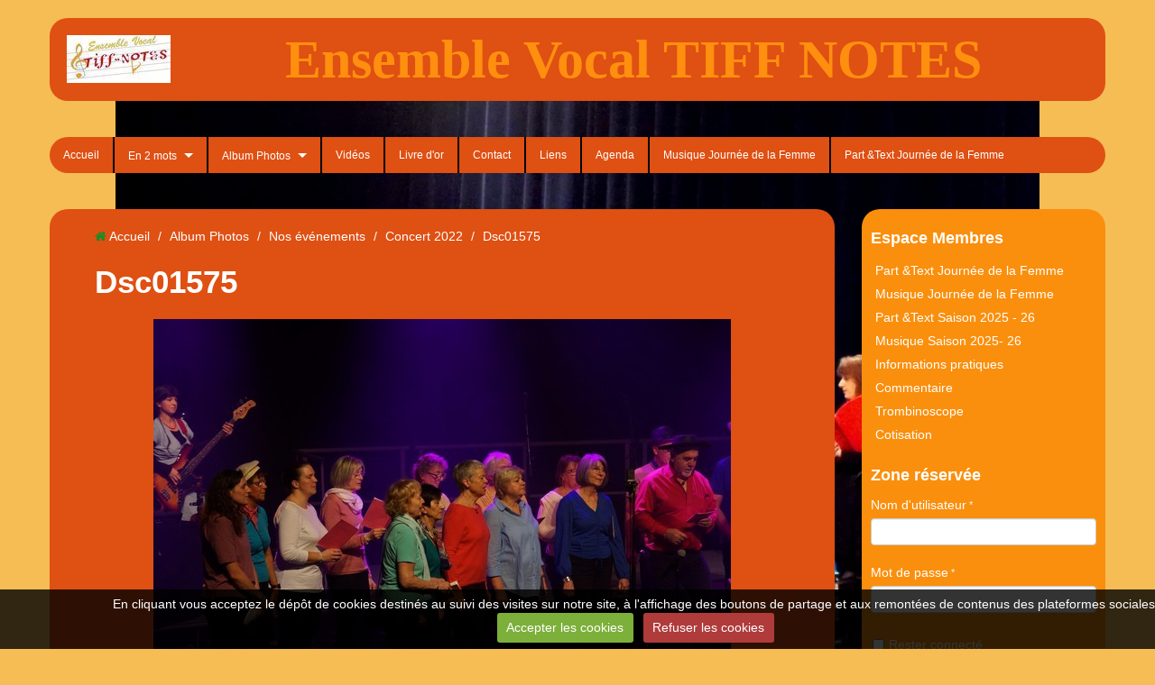

--- FILE ---
content_type: text/html; charset=UTF-8
request_url: https://www.tiffnotes.fr/album-photos/nos-evenements/concert-2022/dsc01575.html
body_size: 20114
content:
<!DOCTYPE html>
<html lang="fr">
<head>
<title>Dsc01575</title>
<!-- responsive_bootstrap / easy_way -->
<meta http-equiv="content-type" content="text/html; charset=utf-8">
  <link href="//www.tiffnotes.fr/fr/themes/designlines/63712cff09f0d5e24b478c85.css?v=0211511cff95ffc0d563bac1f3d3f74a" rel="stylesheet">
  <link rel="image_src" href="https://www.tiffnotes.fr/medias/album/dsc01575.jpg" />
  <meta property="og:image" content="https://www.tiffnotes.fr/medias/album/dsc01575.jpg" />
  <link rel="canonical" href="https://www.tiffnotes.fr/album-photos/nos-evenements/concert-2022/dsc01575.html">

<meta name="msvalidate.01" content="F3B5BCE414F770BC75A5E64DB84801F5">

<meta name="google-site-verification" content="J9l7OfWnsIAfodmYS9ZhbqstjmtgBWwKus5gVmnfn3w">

<meta name="generator" content="e-monsite (e-monsite.com)">



<meta name="viewport" content="width=device-width, initial-scale=1.0, maximum-scale=1.0, user-scalable=no">
<!--[if IE]>
<meta http-equiv="X-UA-Compatible" content="IE=edge">
<![endif]-->

<link rel="icon" href="https://www.tiffnotes.fr/medias/site/favicon/logo-a4-couleurs-copie.jpg">







<link href="//www.tiffnotes.fr/themes/combined.css?v=6_1591878887_194" rel="stylesheet">
<!--[if IE 7]>
<link href="//www.tiffnotes.fr/medias/static/themes/bootstrap/css/font-awesome-ie7.min.css" rel="stylesheet">
<![endif]-->
<script src="https://www.tiffnotes.fr/themes/combined.js?v=6_1591878887_194"></script>
<!-- Le HTML5 shim, for IE6-8 support of HTML5 elements -->
<!--[if lt IE 9]>
<script src="//www.tiffnotes.fr/medias/static/themes/bootstrap/js/html5shiv.js"></script>
<![endif]-->

    <script src="//www.tiffnotes.fr/medias/static/jqueryCuttr/jquery.cookie.js"></script>
    <script src="//www.tiffnotes.fr/medias/static/jqueryCuttr/jquery.cookiecuttr.js"></script>
    <script>
    $(document).ready(function(){
        $.cookieCuttr({
            cookieNotificationLocationBottom : true,
            cookieDeclineButton : true,
            cookieResetButton : false,
            cookieAcceptButtonText :'Accepter\u0020les\u0020cookies',
            cookieDeclineButtonText :'Refuser\u0020les\u0020cookies',
            cookieResetButtonText : 'R\u00E9initialiser\u0020les\u0020cookies',
            cookieAnalyticsMessage : 'En\u0020cliquant\u0020vous\u0020acceptez\u0020le\u0020d\u00E9p\u00F4t\u0020de\u0020cookies\u0020destin\u00E9s\u0020au\u0020suivi\u0020des\u0020visites\u0020sur\u0020notre\u0020site,\u0020\u00E0\u0020l\u0027affichage\u0020des\u0020boutons\u0020de\u0020partage\u0020et\u0020aux\u0020remont\u00E9es\u0020de\u0020contenus\u0020des\u0020plateformes\u0020sociales.',
            cookieWhatAreLinkText : ''      
        });
    });
    </script>

<script async src="https://www.googletagmanager.com/gtag/js?id=G-4VN4372P6E"></script>
<script>
    window.dataLayer = window.dataLayer || [];
    function gtag(){dataLayer.push(arguments);}
    
    gtag('consent', 'default', {
        'ad_storage': 'denied',
        'analytics_storage': 'denied'
    });
    
    gtag('js', new Date());
    gtag('config', 'G-4VN4372P6E');
</script>


    <!-- Global site tag (gtag.js) -->
        <script async src="https://www.googletagmanager.com/gtag/js?id=UA-61109204-1"></script>
        <script>
        window.dataLayer = window.dataLayer || [];
        function gtag(){dataLayer.push(arguments);}

gtag('consent', 'default', {
            'ad_storage': 'denied',
            'analytics_storage': 'denied'
        });
        gtag('set', 'allow_ad_personalization_signals', false);
                gtag('js', new Date());
        gtag('config', 'UA-61109204-1');
    </script>
</head>
<body id="album-photos_run_nos-evenements_concert-2022_dsc01575" class="default">
    
            
    <header id="header">
                <div class="container">
                                            <div class="brand">
                                <a href="https://www.tiffnotes.fr/" class="site-logo">
                    <img src="https://www.tiffnotes.fr/medias/site/logos/logo-a4-couleurs-copie.jpg?fx=r_300_300" alt="Ensemble Vocal  TIFF NOTES">
                </a>
                                                <p class="site-title">
                    <a href="https://www.tiffnotes.fr/">Ensemble Vocal  TIFF NOTES</a>
                </p>
                                            </div>
                                                    
                </div>
            </header>
    
        
    <div id="main-area" class="main">
        <div class="container">
                        <nav class="navbar">
                <div class="navbar-inner">
                    <a class="btn btn-navbar btn-primary" data-toggle="collapse" data-target=".nav-collapse">
                        <i class="icon icon-reorder icon-large"></i>
                    </a> 
                    <div class="nav-collapse collapse">
                       <ul class="nav nav-list">
         <li class="nav-item-1">
         <a class="nav-link " href="https://www.tiffnotes.fr/" >Accueil</a>
               </li>
            <li class="nav-item-2 dropdown">
         <a class="nav-link  dropdown-toggle" href="https://www.tiffnotes.fr/pages/en-2-mots/" >En 2 mots</a>
                  <ul class="dropdown-menu">
                           <li>
                  <a href="https://www.tiffnotes.fr/pages/en-2-mots/presentation.html">Qui sommes-nous ?</a>
                              </li>
                           <li>
                  <a href="https://www.tiffnotes.fr/pages/en-2-mots/ou-sommes-nous.html">Où sommes-nous ?</a>
                              </li>
                           <li>
                  <a href="https://www.tiffnotes.fr/pages/en-2-mots/rejoindre-l-association.html">Nous rejoindre</a>
                              </li>
                        </ul>
               </li>
            <li class="nav-item-3 dropdown">
         <a class="nav-link  dropdown-toggle" href="https://www.tiffnotes.fr/album-photos/" >Album Photos</a>
                  <ul class="dropdown-menu">
                           <li class="dropdown-submenu">
                  <a href="https://www.tiffnotes.fr/album-photos/nos-evenements/">Nos événements</a>
                                    <ul class="dropdown-menu">
                                             <li>
                           <a href="https://www.tiffnotes.fr/album-photos/nos-evenements/concert-2017/">Concert 2017</a>
                        </li>
                                             <li>
                           <a href="https://www.tiffnotes.fr/album-photos/nos-evenements/concert-2016/">Concert 2016</a>
                        </li>
                                             <li>
                           <a href="https://www.tiffnotes.fr/album-photos/nos-evenements/concert-2015/">Concert 2015</a>
                        </li>
                                             <li>
                           <a href="https://www.tiffnotes.fr/album-photos/nos-evenements/concert-2014/">Concert 2014</a>
                        </li>
                                             <li>
                           <a href="https://www.tiffnotes.fr/album-photos/nos-evenements/concert-2022/">Concert 2022</a>
                        </li>
                                             <li>
                           <a href="https://www.tiffnotes.fr/album-photos/nos-evenements/concerts-2024/">Concerts 2024</a>
                        </li>
                                       </ul>
                              </li>
                        </ul>
               </li>
            <li class="nav-item-4">
         <a class="nav-link " href="https://www.tiffnotes.fr/videos/" >Vidéos</a>
               </li>
            <li class="nav-item-5">
         <a class="nav-link " href="https://www.tiffnotes.fr/livre-d-or" >Livre d'or</a>
               </li>
            <li class="nav-item-6">
         <a class="nav-link " href="https://www.tiffnotes.fr/contact" >Contact</a>
               </li>
            <li class="nav-item-7">
         <a class="nav-link " href="https://www.tiffnotes.fr/liens/" >Liens</a>
               </li>
            <li class="nav-item-8">
         <a class="nav-link " href="https://www.tiffnotes.fr/agenda/" >Agenda</a>
               </li>
            <li class="nav-item-9">
         <a class="nav-link " href="https://www.tiffnotes.fr/pages/espace-membre/musique-saison-2022-23-1696351112-1727080720-1765275261.html" >Musique Journée de la Femme</a>
               </li>
            <li class="nav-item-10">
         <a class="nav-link " href="https://www.tiffnotes.fr/pages/espace-membre/part-text-saison-2022-23-1696351438-1727080424-1759138670-1765278256.html" >Part &Text  Journée de la Femme</a>
               </li>
         </ul>

                    </div>
                </div>
            </nav>
                            
                    
            <div class="row-fluid">
                
                                
                                
                <div class="span9 content" id="content-area">
                                                               <ul class="breadcrumb hidden-phone">
                  <li>
            <i class="icon icon-home"></i> <a href="https://www.tiffnotes.fr/" title="Ensemble Vocal  TIFF NOTES">Accueil</a> <span class="divider">/</span>
         </li>
                        <li>
            <a href="https://www.tiffnotes.fr/album-photos/" title="Album Photos">Album Photos</a> <span class="divider">/</span>
        </li>
                        <li>
            <a href="https://www.tiffnotes.fr/album-photos/nos-evenements/" title="Nos événements">Nos événements</a> <span class="divider">/</span>
        </li>
                        <li>
            <a href="https://www.tiffnotes.fr/album-photos/nos-evenements/concert-2022/" title="Concert 2022">Concert 2022</a> <span class="divider">/</span>
        </li>
                        <li class="active">
            Dsc01575
         </li>
            </ul>
                                                            
                    <div class="view view-album" id="view-item" data-category="concert-2022">
    <h1 class="view-title">Dsc01575</h1>
    
        
    
    <p class="text-center">
       <img src="https://www.tiffnotes.fr/medias/album/dsc01575.jpg" alt="Dsc01575">
    </p>
    
    <table class="category-navigation">
        <tr>
            <td class="category-navigation-prev text-left">
                          <a href="https://www.tiffnotes.fr/album-photos/nos-evenements/concert-2022/dsc01571.html" title="Photo précédente"><i class="icon icon-angle-left icon-2x"></i> <img src="https://www.tiffnotes.fr/medias/album/dsc01571.jpg?fx=c_50_50" alt=""></a> 
                        </td>
            
            <td class="category-navigation-root text-center">
              <a href="https://www.tiffnotes.fr/album-photos/nos-evenements/concert-2022/">Retour</a>
            </td>
            
            <td class="category-navigation-next text-right">
                          <a href="https://www.tiffnotes.fr/album-photos/nos-evenements/concert-2022/dsc01576.html" title="Photo suivante"><img src="https://www.tiffnotes.fr/medias/album/dsc01576.jpg?fx=c_50_50" alt=""> <i class="icon icon-angle-right icon-2x"></i></a>
                        </td>
        </tr>
    </table>
    
    

<div class="plugins">
               <div id="social-54b56080fbd653c407f84669" class="plugin" data-plugin="social">
            <script type="text/javascript"> 
            if(jQuery.cookie('cc_cookie_accept') == "cc_cookie_accept"){ 
               var script = document.createElement('script');        
               var div = document.createElement('div');               
               var container = document.getElementById("social-54b56080fbd653c407f84669");
               
               script.src = "//s7.addthis.com/js/300/addthis_widget.js#pubid=ra-5e00795ac3341b4e";
               div.classList.add("addthis_inline_share_toolbox");
               
               container.append(script);
               container.append(div);         
            }           
        </script>
       
</div>    
    
    </div>
</div>
                </div>
                
                                    
                                <div class="span3 sidebar" id="sidebar-two">
                                                                                                                                                                                                                                                        <div class="widget widget_page_category">
                                    
            <p class="widget-title">
        
            <a href="https://www.tiffnotes.fr/pages/espace-membre/">
        
            Espace Membres
          

            </a>
    
            </p>
    
                                                                <div>
                                    <div class="widget-content">
                                                <ul class="nav nav-list" data-module="pages">
                
                                    <li>
                <a href="https://www.tiffnotes.fr/pages/espace-membre/part-text-saison-2022-23-1696351438-1727080424-1759138670-1765278256.html">Part &Text  Journée de la Femme</a>
            </li>
                        <li>
                <a href="https://www.tiffnotes.fr/pages/espace-membre/musique-saison-2022-23-1696351112-1727080720-1765275261.html">Musique Journée de la Femme</a>
            </li>
                        <li>
                <a href="https://www.tiffnotes.fr/pages/espace-membre/part-text-saison-2022-23-1696351438-1727080424-1759138670.html">Part &Text  Saison 2025 - 26</a>
            </li>
                        <li>
                <a href="https://www.tiffnotes.fr/pages/espace-membre/musique-saison-2022-23-1696351112-1727080720-1759137317.html">Musique Saison 2025- 26</a>
            </li>
                        <li>
                <a href="https://www.tiffnotes.fr/pages/espace-membre/information-pratique.html">Informations pratiques</a>
            </li>
                        <li>
                <a href="https://www.tiffnotes.fr/pages/espace-membre/comentaire.html">Commentaire</a>
            </li>
                        <li>
                <a href="https://www.tiffnotes.fr/pages/espace-membre/trombinscope.html">Trombinoscope</a>
            </li>
                        <li>
                <a href="https://www.tiffnotes.fr/pages/espace-membre/cotisation.html">Cotisation</a>
            </li>
                                </ul>
    

                                    </div>
                                </div>
                                                            </div>
                                                                                                                                                                                                                                                                                                <div class="widget widget_member">
                                    
            <p class="widget-title">
        
        
            Zone réservée
          

    
            </p>
    
                                                                <div>
                                    <div class="widget-content">
                                    <form method="post" action="https://www.tiffnotes.fr/members/connect">
    <div class="control-group required">
        <label for="widget_field_login" class="control-label">Nom d'utilisateur</label>
        <div class="controls">
            <input type="text" name="username" id="widget_field_login" class="input-block-level" value="">
        </div>
    </div>
    <div class="control-group required">
        <label for="widget_field_password" class="control-label">Mot de passe</label>
        <div class="controls">
            <input type="password" name="passwd" id="widget_field_password" class="input-block-level" value="">
        </div>
    </div>
    <div class="control-group">
        <div class="controls">
            <label for="widget_rememberme" class="checkbox">
                <input type="checkbox" name="rememberme" value="1" id="widget_rememberme">
                Rester connecté
            </label>
        </div>
    </div>
    <div class="control-group">
        <div class="controls">
        <small>
                        <a href="https://www.tiffnotes.fr/members/subscribe">Créer un compte</a>&nbsp;|&nbsp;
                        <a href="https://www.tiffnotes.fr/members/passwordlost">Mot de passe perdu ?</a>
        </small>
        </div>
    </div>
    <div class="form-actions">
        <input type="submit" value="Valider" name="s" class="btn btn-primary">    
    </div>
</form>

                                    </div>
                                </div>
                                                            </div>
                                                                                                                                                                                                                                            <div class="widget widget_social_post">
                                    
            <p class="widget-title">
        
        
            Résaux sociaux
          

    
            </p>
    
                                                                <div>
                                    <div class="widget-content">
                                    <div id="social-693f9e01693fcda927000dc1" class="plugin" data-plugin="social">
            <script type="text/javascript">       
            if(jQuery.cookie('cc_cookie_accept') == "cc_cookie_accept"){               
               var script = document.createElement('script');        
               var div = document.createElement('div');               
               var container = document.getElementById("social-693f9e01693fcda927000dc1");
               
               script.src = "//s7.addthis.com/js/300/addthis_widget.js#pubid=ra-5e00795ac3341b4e";
               div.classList.add("addthis_inline_share_toolbox");
               
               container.append(script);
               container.append(div);         
            }           
        </script>
       
</div>
                                    </div>
                                </div>
                                                            </div>
                                                                                                                                                                                                                                            <div class="widget widget_fbprofile">
                                    
            <p class="widget-title">
        
        
            Visitez notre page Facebook
          

    
            </p>
    
                                                                <div>
                                    <div class="widget-content">
                                    <p class="fb-profile text-center">
        <a href="https://www.facebook.com/pages/TIFF-Notes/307360129327946?ref=aymt_homepage_panel">
        <img src="https://www.tiffnotes.fr/medias/static/socialnetwork/facebook/agenda.png" alt="Facebook">
    </a>
    </p>
                                    </div>
                                </div>
                                                            </div>
                                                                                                                </div>
                            </div>
                    </div>
    </div>
    
        <footer id="footer">
        <div class="container">
                                            </div>
    </footer>
        
       
        

 
    
						 	 




</body>
</html>